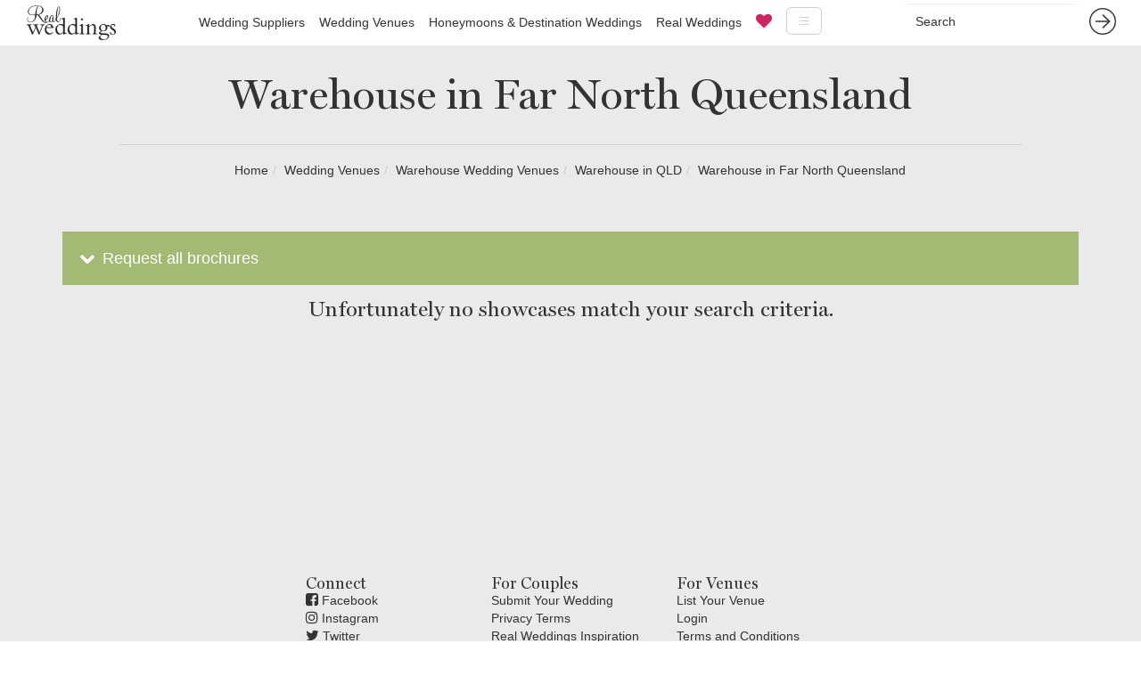

--- FILE ---
content_type: text/html; charset=utf-8
request_url: https://www.realweddings.com.au/wedding-venues/warehouse/queensland/far-north-queensland/
body_size: 7741
content:
<!DOCTYPE html><html lang="en"><head><script>(function(w,d,s,l,i){w[l]=w[l]||[];w[l].push({'gtm.start':
new Date().getTime(),event:'gtm.js'});var f=d.getElementsByTagName(s)[0],
j=d.createElement(s),dl=l!='dataLayer'?'&l='+l:'';j.async=true;j.src=
'https://www.googletagmanager.com/gtm.js?id='+i+dl;f.parentNode.insertBefore(j,f);
})(window,document,'script','dataLayer','GTM-W6B9STR');</script><style>.async-hide { opacity: 0 !important}</style><script>(function(a,s,y,n,c,h,i,d,e){s.className+=' '+y;h.start=1*new Date;
h.end=i=function(){s.className=s.className.replace(RegExp(' ?'+y),'')};
(a[n]=a[n]||[]).hide=h;setTimeout(function(){i();h.end=null},c);h.timeout=c;
})(window,document.documentElement,'async-hide','dataLayer',4000,
{'GTM-T5M8MJH':true});</script><script>
  (function(i,s,o,g,r,a,m){i['GoogleAnalyticsObject']=r;i[r]=i[r]||function(){
  (i[r].q=i[r].q||[]).push(arguments)},i[r].l=1*new Date();a=s.createElement(o),
  m=s.getElementsByTagName(o)[0];a.async=1;a.src=g;m.parentNode.insertBefore(a,m)
  })(window,document,'script','//www.google-analytics.com/analytics.js','ga');
  ga('create', 'UA-62598617-1', 'auto');
  ga('require', 'GTM-T5M8MJH');
  ga('send', 'pageview');
</script><script>
  (function(c,l,a,r,i,t,y){c[a]=c[a]||function(){(c[a].q=c[a].q||[]).push(arguments)};
  t=l.createElement(r);t.async=1;t.src="https://www.clarity.ms/tag/"+i;
  y=l.getElementsByTagName(r)[0];y.parentNode.insertBefore(t,y);
  })(window, document, "clarity", "script", "5817l076q0");
</script><script async="" src="https://www.googletagmanager.com/gtag/js?id=G-MZEG87E6HX"></script><script>
  window.dataLayer = window.dataLayer || [];
  function gtag(){dataLayer.push(arguments);}
  gtag('js', new Date());

  gtag('config', 'G-MZEG87E6HX');
</script><script>
  (function(w,d,t,r,u)
  {
    var f,n,i;
    w[u]=w[u]||[],f=function()
    {
      var o={ti:" 56374100"};
      o.q=w[u],w[u]=new UET(o),w[u].push("pageLoad")
    },
    n=d.createElement(t),n.src=r,n.async=1,n.onload=n.onreadystatechange=function()
    {
      var s=this.readyState;
      s&&s!=="loaded"&&s!=="complete"||(f(),n.onload=n.onreadystatechange=null)
    },
    i=d.getElementsByTagName(t)[0],i.parentNode.insertBefore(n,i)
  })
  (window,document,"script","//bat.bing.com/bat.js","uetq");
</script><script async="async" src="//script.crazyegg.com/pages/scripts/0022/1041.js" type="text/javascript"></script><script type="application/ld+json">
{
  "@context": "https://schema.org",
  "@type": "LocalBusiness",
  "name": "RealWeddings",
  "image": "https://www.realweddings.com.au/static/website/images/general/rw-logo-nav.png",
  "url": "https://www.realweddings.com.au/",
  "telephone": "+61 3 8692 0056",
  "address": {
    "@type": "PostalAddress",
    "streetAddress": "Suite 6, Level 4",
    "addressLocality": "South Melbourne",
    "addressRegion": "VIC",
    "postalCode": "3205",
    "addressCountry": "AU"
  },
  "geo": {
    "@type": "GeoCoordinates",
    "latitude": -37.8338889,
    "longitude": 144.963937
  } ,
  "sameAs": [
    "https://www.facebook.com/RealWeddingsMagazine",
    "https://www.instagram.com/realweddingsau/",
    "https://twitter.com/realweddingsau",
    "https://au.pinterest.com/realweddingsau/",
    "https://www.linkedin.com/company-beta/1011438/"
  ]
}
</script><script async="" src="https://www.googletagmanager.com/gtag/js?id=G-2338N0DC4M"></script><script>
  window.dataLayer = window.dataLayer || [];
  function gtag(){dataLayer.push(arguments);}
  gtag('js', new Date());

  gtag('config', 'G-2338N0DC4M');
</script><meta charset="utf-8"/><meta content="IE=edge" http-equiv="X-UA-Compatible"/><meta content="width=device-width, initial-scale=1" name="viewport"/><meta content="" name="author"/><meta content="-jOZyrHEj-iSWjnXX8H5F8pJNLPa82ugizkLB-W5c6E" name="google-site-verification"/><meta content="000e0fb3eaefe234f95b7ceda89e1657" name="p:domain_verify"/><meta content="G010iBqm_jdO6EOcK21Q6k6epXkfitpXwDKeJuBfvUU" name="google-site-verification"/><meta content="00CF405414D143A916E785CFF443AEB3" name="msvalidate.01"/><link href="/static/website/images/favicon.ico" rel="icon" type="image/x-icon"/><link as="font" href="/static/website/fonts/Miller-Display.woff" rel="preload"/><link as="font" href="/static/website/fonts/fontawesome-webfont.woff2" rel="preload"/><title>Warehouse in Far North Queensland | Real Weddings</title><meta content="Showcasing Warehouse businesses in Far North Queensland - RealWeddings.com.au" name="description"/><meta content="Warehouse in Far North Queensland | Real Weddings" property="og:title"/><meta content="Showcasing Warehouse businesses in Far North Queensland - RealWeddings.com.au" property="og:description"/><meta content="" property="og:url"/><meta content="Warehouse in Far North Queensland | Real Weddings" name="twitter:title"/><meta content="Showcasing Warehouse businesses in Far North Queensland - RealWeddings.com.au" name="twitter:description"/><link href="https://www.realweddings.com.au/wedding-venues/warehouse/queensland/far-north-queensland/" rel="canonical"/><link as="style" href="/static/css/website.c23bd4c2da9a.css" onload="this.onload=null;this.rel='stylesheet'" rel="preload"/><noscript>&lt;link rel="stylesheet" href="/static/css/website.c23bd4c2da9a.css"&gt;</noscript><!--[if lt IE 9]><script src="https://oss.maxcdn.com/html5shiv/3.7.3/html5shiv.min.js"></script> <script src="https://oss.maxcdn.com/respond/1.4.2/respond.min.js"></script><![endif]--><script>
  !function(f,b,e,v,n,t,s)
  {if(f.fbq)return;n=f.fbq=function(){n.callMethod?
  n.callMethod.apply(n,arguments):n.queue.push(arguments)};
  if(!f._fbq)f._fbq=n;n.push=n;n.loaded=!0;n.version='2.0';
  n.queue=[];t=b.createElement(e);t.async=!0;
  t.src=v;s=b.getElementsByTagName(e)[0];
  s.parentNode.insertBefore(t,s)}(window, document,'script',
  'https://connect.facebook.net/en_US/fbevents.js');
  fbq('init', '388245261382765');
  fbq('track', 'PageView');
</script><noscript>&lt;img height="1" width="1" style="display:none" src="https://www.facebook.com/tr?id=388245261382765&amp;ev=PageView&amp;noscript=1" /&gt;</noscript></head><body class="showcase-category has-drawer"><noscript>&lt;iframe src="https://www.googletagmanager.com/ns.html?id=GTM-W6B9STR" height="0" width="0" style="display:none;visibility:hidden"&gt;&lt;/iframe&gt;</noscript><nav class="navbar yamm navbar-default navbar-fixed-top standard-nav"><div class="container-fluid"><div class="navbar-header"><button aria-controls="navbar" aria-expanded="false" class="navbar-toggle collapsed" data-target="#navbar" data-toggle="collapse" type="button"><span class="sr-only">Toggle navigation</span> <span class="icon-bar"></span> <span class="icon-bar"></span> <span class="icon-bar"></span></button><a class="navbar-brand" href="/"><img alt="Real Weddings" src="/static/website/images/general/rw-logo-nav.png" width="100"/></a></div><form action="/search/" class="navbar-form navbar-right hidden-sm hidden-xs" method="get" role="search"><div class="form-group"><input class="form-control" name="q" placeholder="Search" type="text"/></div><button class="btn btn-link" type="submit"><img src="/static/website/images/general/arrow-dark-grey.svg" width="30px"/></button></form><div class="navbar-collapse collapse content-page" id="navbar"><ul class="nav navbar-nav"><li class="hidden-lg hidden-md"><form action="/search/" class="navbar-form form-inline" method="get" role="search"><div class="form-group"><input class="form-control" name="q" placeholder="Search" type="text"/></div><button class="btn btn-link" type="submit"><img src="/static/website/images/general/arrow-dark-grey.svg" width="30px"/></button></form></li><li class="dropdown yamm-fw"><a class="dropdown-toggle" href="/wedding-suppliers/">Wedding Suppliers</a><ul class="dropdown-menu hidden-xs"><li><div class="yamm-content"><div class="row"><div class="col-sm-8 col-sm-offset-2 megamenu-section"><div class="col-md-3"><h3>Fashion</h3><ul class="list-unstyled"><li><a href="/wedding-accessories/">Accessories for Weddings</a></li><li><a href="/wedding-beauty-services/">Beauty Services for Weddings</a></li><li><a href="/bridesmaids/">Bridesmaids</a></li><li><a href="/wedding-dress-designers/">Wedding Dress Designers</a></li><li><a href="/flower-girls/">Flower Girl Dresses for Weddings</a></li><li><a href="/formal-wear/">Formal Wear for Weddings</a></li><li><a href="/wedding-hair-makeup/">Wedding Hair and Makeup</a></li><li><a href="/wedding-jewellery/">Wedding Jewellery</a></li><li><a href="/wedding-dress/">Wedding Dresses</a></li><li><a href="/lingerie/">Lingerie</a></li><li><a href="/wedding-shoes/">Wedding Shoes</a></li></ul></div><div class="col-md-3"><h3>Ceremony</h3><ul class="list-unstyled"><li><a href="/marriage-celebrant/">Wedding Celebrants</a></li><li><a href="/wedding-decorations/">Wedding Decorations</a></li><li><a href="/wedding-flowers/">Wedding Flowers</a></li></ul><h3>Reception</h3><ul class="list-unstyled"><li><a href="/bomboniere/">Bomboniere</a></li><li><a href="/wedding-cakes/">Wedding Cakes</a></li><li><a href="/wedding-caterers/">Wedding Caterers</a></li><li><a href="/wedding-decorations/">Wedding Decorations</a></li><li><a href="/wedding-venues/">Reception Venues</a></li><li><a href="/wedding-hire/">Wedding Hire</a></li></ul></div><div class="col-md-3"><h3>Services</h3><ul class="list-unstyled"><li><a href="/wedding-flowers/">Wedding Flowers</a></li><li><a href="/wedding-hens-party/">Hens Nights and Bucks Parties</a></li><li><a href="/wedding-invitations/">Wedding Invitations</a></li><li><a href="/wedding-music/">Wedding Music</a></li><li><a href="/wedding-photobooth/">Wedding Photo Booths</a></li><li><a href="/wedding-photography/">Photography</a></li><li><a href="/wedding-planner/">Wedding Planners</a></li><li><a href="/wedding-services/">Wedding Services</a></li><li><a href="/wedding-stylists/">Wedding Stylists</a></li><li><a href="/wedding-cars/">Hire Wedding Cars</a></li><li><a href="/wedding-video/">Wedding Videography</a></li></ul></div><div class="col-md-3"><h3>Accommodation</h3><ul class="list-unstyled"><li><a href="/wedding-accommodation/">Wedding Accommodation</a></li><li><a href="/honeymoons-destination-weddings/">Destination Weddings</a></li><li><a href="/honeymoons-destination-weddings/">Honeymoons</a></li></ul><h3>Engagement</h3><ul class="list-unstyled"><li><a href="/engagement-venues/">Engagement Venues</a></li></ul></div></div></div></div></li></ul></li><li class="dropdown yamm-fw"><a class="dropdown-toggle" href="/wedding-venues/">Wedding Venues</a><ul class="dropdown-menu hidden-xs"><li><div class="yamm-content"><div class="row"><div class="col-sm-8 col-sm-offset-2 megamenu-section"><div class="col-md-3"><h3><a href="/wedding-venues/victoria/">Victoria</a></h3><ul class="list-unstyled"><li><a href="/wedding-venues/victoria/albert-park-lake/">Albert Park Lake</a></li><li><a href="/wedding-venues/victoria/albury-wodonga/">Albury, Wodonga</a></li><li><a href="/wedding-venues/victoria/ballarat/">Ballarat</a></li><li><a href="/wedding-venues/victoria/bendigo/">Bendigo</a></li><li><a href="/wedding-venues/victoria/central-victoria/">Central Victoria</a></li><li><a href="/wedding-venues/victoria/dandenong-ranges/">Dandenong Ranges</a></li><li><a href="/wedding-venues/victoria/dandenong/">Dandenong</a></li><li><a href="/wedding-venues/victoria/daylesford/">Daylesford</a></li><li><a href="/wedding-venues/victoria/geelong/">Geelong, Bellarine Peninsula</a></li><li><a href="/wedding-venues/victoria/gippsland/">Gippsland</a></li><li><a href="/wedding-venues/victoria/grampians/">Grampians</a></li><li><a href="/wedding-venues/victoria/great-ocean-road/">Great Ocean Road</a></li><li><a href="/wedding-venues/victoria/lakes-entrance/">Lakes Entrance</a></li><li><a href="/wedding-venues/victoria/macedon-ranges/">Macedon Ranges</a></li><li><a href="/wedding-venues/victoria/melbourne/">Melbourne</a></li><li><a href="/wedding-venues/victoria/mildura-swan-hill/">Mildura</a></li><li><a href="/wedding-venues/victoria/mornington-peninsula/">Mornington Peninsula</a></li><li><a href="/wedding-venues/victoria/mornington/">Mornington</a></li><li><a href="/wedding-venues/victoria/murray/">The Murray</a></li><li><a href="/wedding-venues/victoria/phillip-island/">Phillip Island</a></li><li><a href="/wedding-venues/victoria/swan-hill/">Swan Hill</a></li><li><a href="/wedding-venues/victoria/yarra-valley/">Yarra Valley</a></li></ul></div><div class="col-md-3"><h3><a href="/wedding-venues/new-south-wales/">New South Wales</a></h3><ul class="list-unstyled"><li><a href="/wedding-venues/new-south-wales/blue-mountains/">Blue Mountains</a></li><li><a href="/wedding-venues/new-south-wales/byron-bay-region/">Byron Bay Region</a></li><li><a href="/wedding-venues/new-south-wales/central-coast/">Central Coast</a></li><li><a href="/wedding-venues/new-south-wales/hunter-valley/">Hunter Valley</a></li><li><a href="/wedding-venues/new-south-wales/illawarra/">Illawarra</a></li><li><a href="/wedding-venues/new-south-wales/newcastle/">Newcastle</a></li><li><a href="/wedding-venues/new-south-wales/north-coast/">North Coast</a></li><li><a href="/wedding-venues/new-south-wales/penrith/">Penrith</a></li><li><a href="/wedding-venues/new-south-wales/regional-nsw/">Regional New South Wales</a></li><li><a href="/wedding-venues/new-south-wales/south-coast/">South Coast</a></li><li><a href="/wedding-venues/new-south-wales/southern-highlands-tablelands/">Southern Highlands / Tablelands</a></li><li><a href="/wedding-venues/new-south-wales/sydney/">Sydney</a></li><li><a href="/wedding-venues/new-south-wales/wagga-wagga/">Wagga Wagga</a></li></ul><h3><a href="/wedding-venues/australian-capital-territory/">Australian Capital Territory</a></h3><ul class="list-unstyled"><li><a href="/wedding-venues/australian-capital-territory/canberra/">Canberra</a></li></ul></div><div class="col-md-3"><h3><a href="/wedding-venues/queensland/">Queensland</a></h3><ul class="list-unstyled"><li><a href="/wedding-venues/queensland/airlie-beach/">Airlie Beach</a></li><li><a href="/wedding-venues/queensland/brisbane/">Brisbane</a></li><li><a href="/wedding-venues/queensland/cairns-port-douglas/">Cairns, Port Douglas</a></li><li><a href="/wedding-venues/queensland/gold-coast/">Gold Coast</a></li><li><a href="/wedding-venues/queensland/hervey-bay/">Hervey Bay</a></li><li><a href="/wedding-venues/queensland/noosa/">Noosa</a></li><li><a href="/wedding-venues/queensland/port-douglas/">Port Douglas</a></li><li><a href="/wedding-venues/queensland/regional-qld/">Regional Queensland</a></li><li><a href="/wedding-venues/queensland/rockhampton/">Rockhampton</a></li><li><a href="/wedding-venues/queensland/sunshine-coast/">Sunshine Coast</a></li><li><a href="/wedding-venues/queensland/toowoomba/">Toowoomba</a></li><li><a href="/wedding-venues/queensland/tweed-heads/">Tweed Heads</a></li><li><a href="/wedding-venues/queensland/whitsundays/">Whitsundays</a></li></ul><h3><a href="/wedding-venues/south-australia/">South Australia</a></h3><ul class="list-unstyled"><li><a href="/wedding-venues/south-australia/adelaide-hills/">Adelaide Hills</a></li><li><a href="/wedding-venues/south-australia/adelaide/">Adelaide</a></li><li><a href="/wedding-venues/south-australia/barossa-valley/">Barossa Valley</a></li><li><a href="/wedding-venues/south-australia/clare-valley/">Clare Valley</a></li><li><a href="/wedding-venues/south-australia/fleurieu-peninsula/">Fleurieu Peninsula</a></li><li><a href="/wedding-venues/south-australia/regional-sa/">Regional South Australia</a></li></ul></div><div class="col-md-3"><h3><a href="/wedding-venues/western-australia/">Western Australia</a></h3><ul class="list-unstyled"><li><a href="/wedding-venues/western-australia/broome-regional/">Broome, Regional</a></li><li><a href="/wedding-venues/western-australia/bunbury/">Bunbury</a></li><li><a href="/wedding-venues/western-australia/margaret-river/">Margaret River</a></li><li><a href="/wedding-venues/western-australia/perth/">Perth</a></li></ul><h3><a href="/wedding-venues/tasmania/">Tasmania</a></h3><ul class="list-unstyled"><li><a href="/wedding-venues/tasmania/hobart/">Hobart</a></li><li><a href="/wedding-venues/tasmania/launceston-davenport/">Launceston, Davenport</a></li></ul><h3><a href="/wedding-venues/northern-territory/">Northern Territory</a></h3><ul class="list-unstyled"><li><a href="/wedding-venues/northern-territory/darwin/">Darwin</a></li></ul><h3><a href="/wedding-venues/">All Wedding Venues</a></h3></div></div></div></div></li></ul></li><li><a href="/honeymoons-destination-weddings/">Honeymoons &amp; Destination Weddings</a></li><li><a href="/rw/inspiration/real-weddings/">Real Weddings</a></li><li><a href="/favourites/"><i aria-hidden="true" class="fa fa-heart menu-heart"></i></a></li><li class="hidden-lg"><a href="//www.realweddings.com.au/special-offer-1/index.html">List Your Venue</a></li><li class="hidden-lg"><a href="/rw/inspiration/venue-marketing-blog/">Venue Marketing Blog</a></li><li class="hidden-lg"><a href="/rw/inspiration/honeymoons/">Honeymoon Inspiration</a></li><li class="hidden-lg"><a href="/rw/about-us/">About Us</a></li><li class="hidden-lg"><a href="/rw/contact-us/">Contact Us</a></li></ul><ul class="nav navbar-nav hidden-xs hidden-sm hidden-md"><li class="dropdown yamm-fw"><a class="dropdown-toggle hamburger" data-toggle="dropdown" href="#"><img src="/static/website/images/general/hamburger.svg" width="40px"/></a><ul class="dropdown-menu"><li><div class="row"><div class="col-sm-8 col-sm-offset-2 text-center rw-hamburg-submenu"><ul class="list-inline"><li><a href="//www.realweddings.com.au/special-offer-1/index.html">List Your Venue</a></li><li><a href="/rw/inspiration/venue-marketing-blog/">Venue Marketing Blog</a></li><li><a href="/rw/inspiration/honeymoons/">Honeymoon Inspiration</a></li><li><a href="/rw/about-us/">About Us</a></li><li><a href="/rw/contact-us/">Contact Us</a></li></ul></div></div></li></ul></li></ul></div></div></nav><div class="container-fluid light-grey showcase-cat-title"><div class="row-fluid"><div class="col-md-10 col-md-offset-1 text-center"><h1>Warehouse in Far North Queensland</h1><div class="breadcrumb-wrapper"><ul class="breadcrumb" itemscope="" itemtype="https://schema.org/BreadcrumbList"><li itemprop="itemListElement" itemscope="" itemtype="https://schema.org/ListItem"><a href="/" itemprop="item" itemtype="https://schema.org/Thing"><span itemprop="name">Home</span></a><meta content="1" itemprop="position"/></li><li itemprop="itemListElement" itemscope="" itemtype="https://schema.org/ListItem"><a href="/wedding-venues/" itemprop="item" itemtype="https://schema.org/Thing"><span itemprop="name">Wedding Venues</span></a><meta content="2" itemprop="position"/></li><li itemprop="itemListElement" itemscope="" itemtype="https://schema.org/ListItem"><a href="/wedding-venues/warehouse/" itemprop="item" itemtype="https://schema.org/Thing"><span itemprop="name">Warehouse Wedding Venues</span></a><meta content="3" itemprop="position"/></li><li itemprop="itemListElement" itemscope="" itemtype="https://schema.org/ListItem"><a href="/wedding-venues/warehouse/queensland/" itemprop="item" itemtype="https://schema.org/Thing"><span itemprop="name">Warehouse in QLD</span></a><meta content="4" itemprop="position"/></li><li itemprop="itemListElement" itemscope="" itemtype="https://schema.org/ListItem"><a href="/wedding-venues/warehouse/queensland/far-north-queensland/" itemprop="item" itemtype="https://schema.org/Thing"><span itemprop="name">Warehouse in Far North Queensland</span></a><meta content="5" itemprop="position"/></li></ul></div></div><div class="col-md-10 col-md-offset-1 text-center"></div></div></div><div class="light-grey"><div class="container light-grey showcase-cat-main"><div class="row"><div class="col-lg-12 page-content remove-padding"><div class="row-fluid"><div class="row-fluid"><div class="col-lg-12"><div class="multi-brochure-request"><a class="download-button full-width" href="#"><span class="icon-down-open"></span> Request all brochures</a><form action="/brochure/request/group/" class="mb-hidden" method="post"><div style="display: none;"><label>leave this field blank to prove your humanity<input name="phonenumber2" type="text" value=""/></label></div><input name="csrfmiddlewaretoken" type="hidden" value="VzJmTRyeXIQEi44cH6qcOjSNO6lUPHWv"/><div class="form-group" id="div_id_name"><div class="controls "><input class="textinput textInput form-control" id="id_name" maxlength="255" name="name" placeholder="Name*" required="True" type="text"/></div></div><div class="form-group" id="div_id_email"><div class="controls "><input class="emailinput form-control" id="id_email" maxlength="254" name="email" placeholder="Email*" required="True" type="email"/></div></div><div class="form-group" id="div_id_phone_number"><div class="controls "><input class="textinput textInput form-control" id="id_phone_number" maxlength="24" name="phone_number" placeholder="Phone Number" type="text"/></div></div><div class="form-group" id="div_id_wedding_date"><div class="controls "><input class="dateinput form-control" id="id_wedding_date" name="wedding_date" placeholder="Wedding Date" type="text"/></div></div><div class="form-group" id="div_id_guest_number"><div class="controls "><input class="textinput textInput form-control" id="id_guest_number" maxlength="255" name="guest_number" placeholder="No. of Guests" type="text"/></div></div><div class="form-group" id="div_id_body"><div class="controls "><textarea class="textarea form-control" cols="40" id="id_body" name="body" placeholder="Book a site visit or enter your message here" rows="10"></textarea></div></div><div class="buttonHolder"><input class="btn btn-primary brochure-request-event" id="submit-id-submit" name="submit" type="submit" value="Request Brochures"/></div></form></div></div></div><div class="col-lg-10 col-lg-offset-1 text-center"><p>Unfortunately no showcases match your search criteria.</p></div></div><div class="row-fluid"><div class="col-md-12 text-center read-more-link"></div></div></div></div></div></div><footer><div class="container-fluid" id="footer-container"><div class="row-fluid" id="footer-content"><div class="col-md-2 col-md-offset-3"><h3>Connect</h3><ul class="list-unstyled"><li><a href="https://www.facebook.com/RealWeddingsMagazine"><i aria-hidden="true" class="fa fa-facebook-square"></i> Facebook</a></li><li><a href="https://www.instagram.com/realweddingsau/"><i aria-hidden="true" class="fa fa-instagram"></i> Instagram</a></li><li><a href="https://twitter.com/realweddingsau"><i aria-hidden="true" class="fa fa-twitter"></i> Twitter</a></li><li><a href="https://au.pinterest.com/realweddingsau/"><i aria-hidden="true" class="fa fa-pinterest"></i> Pinterest</a></li><li><a href="https://www.linkedin.com/company-beta/1011438/"><i aria-hidden="true" class="fa fa-linkedin"></i> Linkedin</a></li></ul></div><div class="col-md-2"><h3>For Couples</h3><ul class="list-unstyled"><li><a href="/rw/submit-your-wedding/">Submit Your Wedding</a></li><li><a href="/rw/privacy/">Privacy Terms</a></li><li><a href="/rw/inspiration/real-weddings/">Real Weddings Inspiration</a></li><li><a class="btn btn-primary subscribe-cta" href="https://6c584056.sibforms.com/serve/[base64]">Subscribe</a></li></ul></div><div class="col-md-2"><h3>For Venues</h3><ul class="list-unstyled"><li><a href="http://www.realweddings.com.au/special-offer-1/index.html">List Your Venue</a></li><li><a href="/accounts/login/">Login</a></li><li><a href="/rw/terms-and-conditions/">Terms and Conditions</a></li><li><a href="/rw/faqs-venues/">FAQ's for Venues</a></li><li><a href="/rw/inspiration/venue-marketing-blog/">Venue Marketing Blog</a></li><li><a class="btn btn-primary subscribe-cta" href="https://6c584056.sibforms.com/serve/[base64]">Subscribe</a></li></ul></div></div><div class="row-fluid"><div class="col-sm-12 text-center" id="footer-copyright"><p>Copyright © Indigo Media Group Pty Ltd. All Rights Reserved. | <a href="https://www.realweddings.com.au/sitemap.html">Sitemap</a></p></div></div></div></footer><div class="scroll-top-wrapper "><span class="scroll-top-inner"><img src="/static/website/images/general/arrow-grey.svg" width="40px"/></span></div><script charset="utf-8" src="/static/js/website.ccd6962bcb4c.js" type="text/javascript"></script><script type="text/javascript">$('#rwcarousel').carousel({interval: 3500});</script><script type="text/javascript">
        $(document).ready(function(){

          $(function(){

              $(document).on( 'scroll', function(){

                if ($(window).scrollTop() > 100) {
                $('.scroll-top-wrapper').addClass('show');
              } else {
                $('.scroll-top-wrapper').removeClass('show');
              }
            });

            $('.scroll-top-wrapper').on('click', scrollToTop);
          });

          function scrollToTop() {
            verticalOffset = typeof(verticalOffset) != 'undefined' ? verticalOffset : 0;
            element = $('body');
            offset = element.offset();
            offsetTop = offset.top;
            $('html, body').animate({scrollTop: offsetTop}, 500, 'linear');
          }

        });
      </script><script type="text/javascript">
        $('.navbar .dropdown').hover(function() {
          $(this).find('.dropdown-menu').first().stop(true, true).delay(250).slideDown();
        }, function() {
          $(this).find('.dropdown-menu').first().stop(true, true).delay(100).slideUp()
        });
      </script><script type="text/javascript">
$('.datepicker, .dateinput').datepicker();
$('.datepicker, .dateinput').on('click','.day',function(e){
  $(this).closest('.datepicker, .dateinput').stop().fadeOut(100);
});
</script><script>
$(".regions-toggle").click(function() {
  $(".regions-toggle-area").slideToggle("slow");
  if ($(".regions-toggle i").hasClass('fa-plus-circle')) {
    $(".regions-toggle i").removeClass('fa-plus-circle');
    $(".regions-toggle i").addClass('fa-minus-circle');
  } else if ($(".regions-toggle i").hasClass('fa-minus-circle')) {
    $(".regions-toggle i").removeClass('fa-minus-circle');
    $(".regions-toggle i").addClass('fa-plus-circle');
  }
});
$(".venue-types-toggle").click(function() {
  $(".venue-types-toggle-area").slideToggle("slow");
  if ($(".venue-types-toggle i").hasClass('fa-plus-circle')) {
    $(".venue-types-toggle i").removeClass('fa-plus-circle');
    $(".venue-types-toggle i").addClass('fa-minus-circle');
  } else if ($(".venue-types-toggle i").hasClass('fa-minus-circle')) {
    $(".venue-types-toggle i").removeClass('fa-minus-circle');
    $(".venue-types-toggle i").addClass('fa-plus-circle');
  }
});
$(".venue-options-toggle").click(function() {
  $(".venue-options-toggle-area").slideToggle("slow");
  if ($(".venue-options-toggle i").hasClass('fa-plus-circle')) {
    $(".venue-options-toggle i").removeClass('fa-plus-circle');
    $(".venue-options-toggle i").addClass('fa-minus-circle');
  } else if ($(".venue-options-toggle i").hasClass('fa-minus-circle')) {
    $(".venue-options-toggle i").removeClass('fa-minus-circle');
    $(".venue-options-toggle i").addClass('fa-plus-circle');
  }
});
$(".venue-facilities-toggle").click(function() {
  $(".venue-facilities-toggle-area").slideToggle("slow");
  if ($(".venue-facilities-toggle i").hasClass('fa-plus-circle')) {
    $(".venue-facilities-toggle i").removeClass('fa-plus-circle');
    $(".venue-facilities-toggle i").addClass('fa-minus-circle');
  } else if ($(".venue-facilities-toggle i").hasClass('fa-minus-circle')) {
    $(".venue-facilities-toggle i").removeClass('fa-minus-circle');
    $(".venue-facilities-toggle i").addClass('fa-plus-circle');
  }
});
</script><div class="hidden"><script type="text/javascript">
    /* <![CDATA[ */
    var google_conversion_id = 945750235;
    var google_custom_params = window.google_tag_params;
    var google_remarketing_only = true;
    /* ]]> */
  </script><script src="//www.googleadservices.com/pagead/conversion.js" type="text/javascript"></script><noscript>&lt;div style="display:inline;"&gt;&lt;img height="1" width="1" style="border-style:none;" alt="" src="//googleads.g.doubleclick.net/pagead/viewthroughconversion/945750235/?value=0&amp;amp;guid=ON&amp;amp;script=0"/&gt;&lt;/div&gt;</noscript></div><script type="text/javascript">
  adroll_adv_id = "U3TVGVTJWFCJDN6CFHO5FS";
  adroll_pix_id = "HJIQPHH7XBH2HF4G5T5ZTE";

  (function () {
    var _onload = function(){
      if (document.readyState && !/loaded|complete/.test(document.readyState)){setTimeout(_onload, 10);return}
      if (!window.__adroll_loaded){__adroll_loaded=true;setTimeout(_onload, 50);return}
      var scr = document.createElement("script");
      var host = (("https:" == document.location.protocol) ? "https://s.adroll.com" : "http://a.adroll.com");
      scr.setAttribute('async', 'true');
      scr.type = "text/javascript";
      scr.src = host + "/j/roundtrip.js";
      ((document.getElementsByTagName('head') || [null])[0] ||
          document.getElementsByTagName('script')[0].parentNode).appendChild(scr);
    };
    if (window.addEventListener) {window.addEventListener('load', _onload, false);}
    else {window.attachEvent('onload', _onload)}
  }());
</script></body></html>

--- FILE ---
content_type: image/svg+xml
request_url: https://www.realweddings.com.au/static/website/images/general/hamburger.svg
body_size: 626
content:
<svg id="Layer_1" data-name="Layer 1" xmlns="http://www.w3.org/2000/svg" viewBox="0 0 40.5 31.5">
  <defs>
    <style>
      .cls-1 {
        fill: none;
        stroke: #cccccb;
        stroke-linecap: round;
        stroke-linejoin: round;
      }
    </style>
  </defs>
  <title>hamburger</title>
  <g>
    <line class="cls-1" x1="25.25" y1="19.75" x2="15.25" y2="19.75"/>
    <line class="cls-1" x1="15.25" y1="11.75" x2="25.25" y2="11.75"/>
    <line class="cls-1" x1="15.25" y1="15.75" x2="25.25" y2="15.75"/>
  </g>
  <rect class="cls-1" x="0.5" y="0.5" width="39.5" height="30.5" rx="5" ry="5"/>
</svg>


--- FILE ---
content_type: image/svg+xml
request_url: https://www.realweddings.com.au/static/website/images/general/arrow-grey.svg
body_size: 1111
content:
<svg width="42" height="42" xmlns="http://www.w3.org/2000/svg">
 <defs>
  <style>.cls-1, .cls-2 {
        fill: none;
        stroke: #333;
        stroke-width: 2px;
        stroke-opacity:0.2;
      }

      .cls-1 {
        stroke-miterlimit: 10;
      }

      .cls-2 {
        stroke-linecap: round;
        stroke-linejoin: round;
      }</style>
 </defs>
 <title>arrow-grey</title>
 <g>
  <title>background</title>
  <rect fill="none" id="canvas_background" height="402" width="582" y="-1" x="-1"/>
 </g>
 <g>
  <title>Layer 1</title>
  <circle transform="rotate(-178.90530395507812 21,21) " id="svg_1" r="20" cy="21" cx="21" class="cls-1"/>
  <g id="svg_2">
   <polyline transform="rotate(-90.27898406982422 20.878398895263672,15.16673946380615) " stroke="null" id="svg_3" points="15.933398246765137,5.276733070611954 25.82339859008789,15.166739135980606 15.933398246765137,25.05672326683998 " class="cls-2"/>
   <line transform="rotate(-91.4424057006836 21.166664123535163,21.000000000000004) " id="svg_4" y2="21" x2="31.656665" y1="21" x1="10.676665" class="cls-2"/>
  </g>
 </g>
</svg>